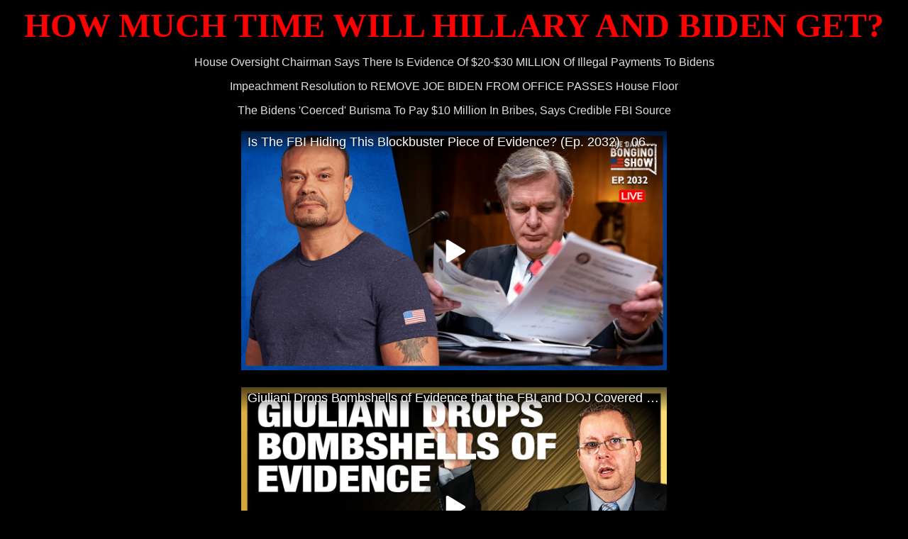

--- FILE ---
content_type: text/html
request_url: https://clutterpop.com/hillarybiden.html
body_size: 788
content:
<html><head>
<title>"HOW MUCH TIME WILL HILLARY AND BIDEN GET?"</title>
                               <meta name="description" content="NEWS LINKS FROM AROUND THE WORLD">


<meta name="author" content="DAN LASKOWSKI">
                                            <meta name="MSSmartTagsPreventParsing" content="TRUE">
<meta name="keywords" content="news, news links, corruption, biden, clinton, joe biden, hillary clinton, documents, coverup">
 <meta name="robots" content="index,follow">
<meta http-equiv="Cache-Control" content="no-cache, no-store, must-revalidate" />
<meta http-equiv="Pragma" content="no-cache" />
<meta http-equiv="Expires" content="0" />
<meta name="yandex-verification" content="0b5534ff8890c9a3" />

<link rel="stylesheet" type="text/css" href="ssw.css"/>

<body background="http://teachmedrums.com/asphaltblack.jpg" text="#c0c0c0" bgcolor="#000000">



<center><B>
<font size="10" COLOR="FF0000" face = "Times New Roman">HOW MUCH TIME WILL HILLARY AND BIDEN GET?</font></b>
<p><a href="https://summit.news/2023/06/16/house-oversight-chairman-says-there-is-evidence-of-20-30-million-of-illegal-payments-to-bidens/?bNEWS" target="new">House Oversight Chairman Says There Is Evidence Of $20-$30 MILLION Of Illegal Payments To Bidens</A>
<p><a href="https://gellerreport.com/2023/06/impeachment-resolution-to-remove-joe-biden-from-office-passes-house-floor.html/?bNEWS" target="new">Impeachment Resolution to REMOVE JOE BIDEN FROM OFFICE PASSES House Floor</A>

<p><a href="https://thefederalist.com/2023/06/15/the-bidens-coerced-burisma-to-pay-10-million-in-bribes-says-credible-fbi-source/?bNEWS" target="new">The Bidens 'Coerced' Burisma To Pay $10 Million In Bribes, Says Credible FBI Source</A>


<p><iframe width="600" height="345" scrolling="no" frameborder="0" style="border: none;" src="https://rumble.com/embed/v2rrqta/?NCLINTON"></iframe>
<p><iframe width="600" height="345" src="https://rumble.com/embed/v2r43ci/?NBIDEN"  frameborder="0" allowfullscreen></iframe>
<p><iframe width="600" height="345" src="https://rumble.com/embed/v2rkj92/?NBIDEN"  frameborder="0" allowfullscreen></iframe>
<p><iframe width="600" height="345" src="https://rumble.com/embed/v2rdeu8/?NBIDEN"  frameborder="0" allowfullscreen></iframe>



<CENTER>
<BR><a href="http://teachmedrums.com" target="new"><img src="http://teachmedrums.com/banner.gif" alt="Teach Me Drums" border="0" /></a></p>

</html>


--- FILE ---
content_type: text/css
request_url: https://clutterpop.com/ssw.css
body_size: 30
content:
<style type="text/css">   <!--
{         COLOR: 00e0e0;    TEXT-DECORATION: none;
} A:visited
{   COLOR: e0e0e0; TEXT-DECORATION: none;
}
A:link
{ COLOR: e0e0e0;
    TEXT-DECORATION: none;} 
A:hover {    COLOR: ffffff;    TEXT-DECORATION: 	underline;} TD 
{       COLOR: e0e0e0;       FONT-FAMILY: Arial, MS Sans Serif, Helvetica;       FONT-SIZE: 12pt 
} P 
{    COLOR: e0e0e0;    FONT-FAMILY: Arial, MS Sans Serif, Helvetica;    FONT-SIZE: 12pt} BODY 
{    COLOR: e0e0e0;    FONT-FAMILY: Arial, MS Sans Serif, Helvetica;   FONT-SIZE: 12pt} 
TEXTAREA {    COLOR: e0e0e0;    FONT-FAMILY: Arial, MS Sans Serif, Arial,Helvetica;    FONT-SIZE: 14px} --></style> Copyright 2007-2023 Dan Laskowski.......... SPEEDSCOOTER


--- FILE ---
content_type: application/javascript; charset=UTF-8
request_url: https://rumble.com/cdn-cgi/challenge-platform/scripts/jsd/main.js
body_size: 8634
content:
window._cf_chl_opt={AKGCx8:'b'};~function(X6,qW,qp,qn,qO,qm,qV,qs,X0,X2){X6=h,function(v,X,XH,X5,N,Z){for(XH={v:565,X:425,N:496,Z:488,C:434,l:615,a:478,y:587,x:573,G:612,Q:549,T:497,I:466},X5=h,N=v();!![];)try{if(Z=-parseInt(X5(XH.v))/1*(-parseInt(X5(XH.X))/2)+parseInt(X5(XH.N))/3*(-parseInt(X5(XH.Z))/4)+-parseInt(X5(XH.C))/5+-parseInt(X5(XH.l))/6*(-parseInt(X5(XH.a))/7)+parseInt(X5(XH.y))/8*(parseInt(X5(XH.x))/9)+-parseInt(X5(XH.G))/10*(-parseInt(X5(XH.Q))/11)+parseInt(X5(XH.T))/12*(-parseInt(X5(XH.I))/13),X===Z)break;else N.push(N.shift())}catch(C){N.push(N.shift())}}(D,327216),qW=this||self,qp=qW[X6(539)],qn=null,qO=qg(),qm={},qm[X6(555)]='o',qm[X6(433)]='s',qm[X6(618)]='u',qm[X6(602)]='z',qm[X6(480)]='n',qm[X6(611)]='I',qm[X6(593)]='b',qV=qm,qW[X6(591)]=function(X,N,Z,C,NW,NL,NK,XI,y,G,Q,T,I,U,j){if(NW={v:471,X:567,N:528,Z:537,C:567,l:528,a:520,y:479,x:522,G:520,Q:479,T:505,I:405,U:396,j:526,f:597,z:597,S:437,b:451,P:415,M:423,d:554,E:400},NL={v:589,X:501,N:396,Z:387},NK={v:534,X:449,N:380,Z:413},XI=X6,y={'jHBfA':function(z,S){return z<S},'GoXFy':function(z,S){return S===z},'klAKy':function(z,S,P,M){return z(S,P,M)},'zRNsP':function(z,S){return S===z},'nphGH':function(z,S){return z+S},'EjAqD':function(z,S,P){return z(S,P)},'neUDj':function(z,S){return z+S}},N===null||y[XI(NW.v)](void 0,N))return C;for(G=qA(N),X[XI(NW.X)][XI(NW.N)]&&(G=G[XI(NW.Z)](X[XI(NW.C)][XI(NW.l)](N))),G=X[XI(NW.a)][XI(NW.y)]&&X[XI(NW.x)]?X[XI(NW.G)][XI(NW.Q)](new X[(XI(NW.x))](G)):function(z,XU,S){for(XU=XI,z[XU(NL.v)](),S=0;y[XU(NL.X)](S,z[XU(NL.N)]);z[S+1]===z[S]?z[XU(NL.Z)](S+1,1):S+=1);return z}(G),Q='nAsAaAb'.split('A'),Q=Q[XI(NW.T)][XI(NW.I)](Q),T=0;T<G[XI(NW.U)];T++)if(I=G[T],U=y[XI(NW.j)](qu,X,N,I),Q(U)){if(XI(NW.f)===XI(NW.z))j=y[XI(NW.S)]('s',U)&&!X[XI(NW.b)](N[I]),XI(NW.P)===y[XI(NW.M)](Z,I)?x(y[XI(NW.M)](Z,I),U):j||x(Z+I,N[I]);else return'i'}else y[XI(NW.d)](x,y[XI(NW.E)](Z,I),U);return C;function x(z,S,XT){XT=h,Object[XT(NK.v)][XT(NK.X)][XT(NK.N)](C,S)||(C[S]=[]),C[S][XT(NK.Z)](z)}},qs=X6(487)[X6(583)](';'),X0=qs[X6(505)][X6(405)](qs),qW[X6(623)]=function(v,X,Nk,NF,Xr,N,Z,C,l,NR,G,Q,y){for(Nk={v:435,X:384,N:396,Z:435,C:561,l:401,a:396,y:399,x:445,G:413,Q:563,T:536,I:412,U:498},NF={v:608},Xr=X6,N={'CTzet':function(G,Q){return G+Q},'WdTDU':function(x){return x()},'MDluk':function(G,Q){return G===Q},'aLadX':function(x,G){return x(G)},'ZPLsp':Xr(Nk.v),'GKcZk':function(G,Q){return G===Q},'IhmYP':function(G,Q){return Q===G}},Z=Object[Xr(Nk.X)](X),C=0;C<Z[Xr(Nk.N)];C++)if(Xr(Nk.Z)===N[Xr(Nk.C)]){if(l=Z[C],N[Xr(Nk.l)]('f',l)&&(l='N'),v[l]){for(y=0;y<X[Z[C]][Xr(Nk.a)];N[Xr(Nk.y)](-1,v[l][Xr(Nk.x)](X[Z[C]][y]))&&(X0(X[Z[C]][y])||v[l][Xr(Nk.G)]('o.'+X[Z[C]][y])),y++);}else v[l]=X[Z[C]][Xr(Nk.Q)](function(x,Xj){return Xj=Xr,N[Xj(NF.v)]('o.',x)})}else{if(NR={v:586},G={'eoirO':function(T){return T()}},Q=N[Xr(Nk.T)](y),N[Xr(Nk.I)](Q,null))return;T=(x&&N[Xr(Nk.U)](j,l),I(function(Xf){Xf=Xr,G[Xf(NR.v)](Q)},Q*1e3))}},X2=function(ZW,ZL,ZK,ZY,Zb,Zr,XS,N,Z,C,l){return ZW={v:517,X:581,N:574},ZL={v:475,X:546,N:490,Z:458,C:582,l:626,a:506,y:403,x:557,G:582,Q:446,T:509,I:413,U:582,j:452,f:463,z:582,S:626,b:442,P:477,M:579,d:582,E:489,Y:390,o:582,K:601,L:621,W:411,n:413,J:457,H:582},ZK={v:525,X:396},ZY={v:453,X:396,N:411,Z:534,C:449,l:380,a:531,y:449,x:495,G:583,Q:582,T:449,I:431,U:446,j:413,f:458,z:417,S:499,b:441,P:525,M:413,d:431,E:417,Y:441,o:426,K:582,L:409,W:413,n:613,J:380,H:454,e:431,F:551,c:553,R:383,k:579,g:436,O:381,B:446,m:431,V:558,i:413,A:431,s:413,D0:448,D1:584,D2:550,D3:413,D4:607,D5:543,D6:494,D7:575,D8:413,D9:431,DD:605,Dh:413,Dw:625,Dv:582,Dq:582,DX:614,DN:413,DZ:609,DC:558,Dl:609,Da:413,Dy:390},Zb={v:453},Zr={v:383},XS=X6,N={'DmDft':function(a,G){return G==a},'XPRHN':function(a,G){return a<G},'aOZHw':function(a,G){return a+G},'OILSB':function(a,G){return a==G},'kjojf':function(a,G){return a>G},'YDlca':function(a,G){return a|G},'DjhAK':function(a,G){return a<<G},'iUoyl':function(a,G){return a&G},'vUbyn':function(a,G){return a==G},'hqNLA':function(a,y){return a(y)},'rFqmD':function(a,G){return a-G},'vaYtv':function(a,G){return G!==a},'kZbWm':function(a,G){return a>G},'hMJdA':function(a,G){return a<<G},'KxMYb':function(a,G){return a&G},'XqsHs':function(a,G){return a-G},'BArfw':XS(ZW.v),'dYBdM':function(a,G){return a<<G},'yQosN':function(a,G){return a<<G},'Tcbnz':function(a,G){return a|G},'NJCXb':function(a,G){return a==G},'LrfwV':function(a,G){return G===a},'OBEqg':function(a,G){return a!=G},'izGzt':function(a,G){return G*a},'JeCjB':function(a,G){return a<G},'colEr':function(a,G){return G!=a},'mrdeX':function(a,G){return G*a},'fPTOB':function(a,G){return G&a},'YeHBO':function(a,y){return a(y)},'APMNn':function(a,G){return a==G},'ZXubn':function(a,y){return a(y)},'hDxEN':function(a,G){return a<G},'SMkkF':function(a,G){return a===G},'syjGb':function(a,G){return a+G},'BNkfe':function(a,G){return a+G}},Z=String[XS(ZW.X)],C={'h':function(a,ZU,Xb){return ZU={v:492,X:411},Xb=XS,N[Xb(Zr.v)](null,a)?'':C.g(a,6,function(y,XP){return XP=Xb,XP(ZU.v)[XP(ZU.X)](y)})},'g':function(y,x,G,Zd,ZM,XY,Q,T,I,U,j,z,S,P,M,E,Y,o,K,L,W,J,H){if(Zd={v:383},ZM={v:383},XY=XS,Q={'Sdvxj':function(F,R){return F>R},'JLSjJ':function(F,R){return F&R},'llFCQ':function(F,R){return F-R},'hGCCA':function(F,R){return F(R)},'nSydf':function(F,R,XM){return XM=h,N[XM(Zb.v)](F,R)},'JbLfT':function(F,R){return F<<R},'bKFCU':function(F,R,Xd){return Xd=h,N[Xd(ZM.v)](F,R)},'KnGxu':function(F,R,XE){return XE=h,N[XE(Zd.v)](F,R)},'nwAeR':function(F,R){return R==F}},y==null)return'';for(I={},U={},j='',z=2,S=3,P=2,M=[],E=0,Y=0,o=0;N[XY(ZY.v)](o,y[XY(ZY.X)]);o+=1)if(K=y[XY(ZY.N)](o),Object[XY(ZY.Z)][XY(ZY.C)][XY(ZY.l)](I,K)||(I[K]=S++,U[K]=!0),L=N[XY(ZY.a)](j,K),Object[XY(ZY.Z)][XY(ZY.y)][XY(ZY.l)](I,L))j=L;else for(W=XY(ZY.x)[XY(ZY.G)]('|'),J=0;!![];){switch(W[J++]){case'0':z--;continue;case'1':0==z&&(z=Math[XY(ZY.Q)](2,P),P++);continue;case'2':I[L]=S++;continue;case'3':if(Object[XY(ZY.Z)][XY(ZY.T)][XY(ZY.l)](U,j)){if(256>j[XY(ZY.I)](0)){for(T=0;N[XY(ZY.v)](T,P);E<<=1,N[XY(ZY.U)](Y,x-1)?(Y=0,M[XY(ZY.j)](G(E)),E=0):Y++,T++);for(H=j[XY(ZY.I)](0),T=0;N[XY(ZY.f)](8,T);E=N[XY(ZY.z)](N[XY(ZY.S)](E,1),N[XY(ZY.b)](H,1)),N[XY(ZY.P)](Y,x-1)?(Y=0,M[XY(ZY.M)](G(E)),E=0):Y++,H>>=1,T++);}else{for(H=1,T=0;N[XY(ZY.v)](T,P);E=E<<1.02|H,Y==x-1?(Y=0,M[XY(ZY.j)](G(E)),E=0):Y++,H=0,T++);for(H=j[XY(ZY.d)](0),T=0;16>T;E=N[XY(ZY.E)](N[XY(ZY.S)](E,1),N[XY(ZY.Y)](H,1)),x-1==Y?(Y=0,M[XY(ZY.j)](N[XY(ZY.o)](G,E)),E=0):Y++,H>>=1,T++);}z--,z==0&&(z=Math[XY(ZY.K)](2,P),P++),delete U[j]}else for(H=I[j],T=0;T<P;E=E<<1.29|1.75&H,Y==N[XY(ZY.L)](x,1)?(Y=0,M[XY(ZY.W)](G(E)),E=0):Y++,H>>=1,T++);continue;case'4':j=String(K);continue}break}if(N[XY(ZY.n)]('',j)){if(Object[XY(ZY.Z)][XY(ZY.C)][XY(ZY.J)](U,j)){if(N[XY(ZY.H)](256,j[XY(ZY.e)](0))){for(T=0;T<P;E<<=1,Y==x-1?(Y=0,M[XY(ZY.j)](G(E)),E=0):Y++,T++);for(H=j[XY(ZY.e)](0),T=0;8>T;E=N[XY(ZY.F)](E,1)|N[XY(ZY.c)](H,1),N[XY(ZY.R)](Y,N[XY(ZY.k)](x,1))?(Y=0,M[XY(ZY.W)](N[XY(ZY.o)](G,E)),E=0):Y++,H>>=1,T++);}else if(N[XY(ZY.g)]===N[XY(ZY.g)]){for(H=1,T=0;T<P;E=N[XY(ZY.E)](N[XY(ZY.O)](E,1),H),N[XY(ZY.B)](Y,x-1)?(Y=0,M[XY(ZY.M)](G(E)),E=0):Y++,H=0,T++);for(H=j[XY(ZY.m)](0),T=0;16>T;E=N[XY(ZY.V)](E,1)|N[XY(ZY.c)](H,1),Y==x-1?(Y=0,M[XY(ZY.i)](G(E)),E=0):Y++,H>>=1,T++);}else{if(256>Dj[XY(ZY.A)](0)){for(hK=0;hL<hW;hn<<=1,ht-1==hJ?(hH=0,he[XY(ZY.s)](hF(hc)),hR=0):hk++,hp++);for(hg=hO[XY(ZY.I)](0),hB=0;Q[XY(ZY.D0)](8,hm);hi=hu<<1|Q[XY(ZY.D1)](hA,1),hs==Q[XY(ZY.D2)](w0,1)?(w1=0,w2[XY(ZY.D3)](Q[XY(ZY.D4)](w3,w4)),w5=0):w6++,w7>>=1,hV++);}else{for(w8=1,w9=0;Q[XY(ZY.D5)](wD,wh);wv=Q[XY(ZY.D6)](wq,1)|wX,Q[XY(ZY.D7)](wN,wZ-1)?(wC=0,wl[XY(ZY.D8)](wa(wy)),wx=0):wG++,wQ=0,ww++);for(wT=wI[XY(ZY.D9)](0),wU=0;16>wr;wf=wz<<1.45|1.48&wS,Q[XY(ZY.DD)](wb,wP-1)?(wM=0,wd[XY(ZY.Dh)](wE(wY)),wo=0):wK++,wL>>=1,wj++);}hS--,Q[XY(ZY.Dw)](0,hb)&&(hP=hM[XY(ZY.Dv)](2,hd),hE++),delete hY[ho]}z--,z==0&&(z=Math[XY(ZY.Dq)](2,P),P++),delete U[j]}else for(H=I[j],T=0;T<P;E=N[XY(ZY.DX)](E<<1,1&H),Y==x-1?(Y=0,M[XY(ZY.DN)](G(E)),E=0):Y++,H>>=1,T++);z--,N[XY(ZY.DZ)](0,z)&&P++}for(H=2,T=0;T<P;E=N[XY(ZY.DC)](E,1)|H&1.09,x-1==Y?(Y=0,M[XY(ZY.Dh)](G(E)),E=0):Y++,H>>=1,T++);for(;;)if(E<<=1,N[XY(ZY.Dl)](Y,x-1)){M[XY(ZY.Da)](G(E));break}else Y++;return M[XY(ZY.Dy)]('')},'j':function(a,Zo,Xo){return Zo={v:431},Xo=XS,null==a?'':N[Xo(ZK.v)]('',a)?null:C.i(a[Xo(ZK.X)],32768,function(y,XK){return XK=Xo,a[XK(Zo.v)](y)})},'i':function(y,x,G,XL,Q,T,I,U,j,z,S,P,M,E,Y,o,L,K){if(XL=XS,N[XL(ZL.v)](XL(ZL.X),XL(ZL.N)))Z=C[G];else{for(Q=[],T=4,I=4,U=3,j=[],P=G(0),M=x,E=1,z=0;N[XL(ZL.Z)](3,z);Q[z]=z,z+=1);for(Y=0,o=Math[XL(ZL.C)](2,2),S=1;N[XL(ZL.l)](S,o);K=P&M,M>>=1,M==0&&(M=x,P=G(E++)),Y|=N[XL(ZL.a)](N[XL(ZL.y)](0,K)?1:0,S),S<<=1);switch(Y){case 0:for(Y=0,o=Math[XL(ZL.C)](2,8),S=1;N[XL(ZL.x)](S,o);K=M&P,M>>=1,M==0&&(M=x,P=G(E++)),Y|=S*(0<K?1:0),S<<=1);L=Z(Y);break;case 1:for(Y=0,o=Math[XL(ZL.G)](2,16),S=1;o!=S;K=P&M,M>>=1,N[XL(ZL.Q)](0,M)&&(M=x,P=G(E++)),Y|=N[XL(ZL.T)](0<K?1:0,S),S<<=1);L=Z(Y);break;case 2:return''}for(z=Q[3]=L,j[XL(ZL.I)](L);;){if(E>y)return'';for(Y=0,o=Math[XL(ZL.U)](2,U),S=1;o!=S;K=N[XL(ZL.j)](P,M),M>>=1,N[XL(ZL.Q)](0,M)&&(M=x,P=N[XL(ZL.f)](G,E++)),Y|=S*(0<K?1:0),S<<=1);switch(L=Y){case 0:for(Y=0,o=Math[XL(ZL.z)](2,8),S=1;N[XL(ZL.S)](S,o);K=P&M,M>>=1,N[XL(ZL.b)](0,M)&&(M=x,P=N[XL(ZL.P)](G,E++)),Y|=(0<K?1:0)*S,S<<=1);Q[I++]=Z(Y),L=N[XL(ZL.M)](I,1),T--;break;case 1:for(Y=0,o=Math[XL(ZL.d)](2,16),S=1;S!=o;K=M&P,M>>=1,M==0&&(M=x,P=G(E++)),Y|=N[XL(ZL.a)](N[XL(ZL.E)](0,K)?1:0,S),S<<=1);Q[I++]=Z(Y),L=I-1,T--;break;case 2:return j[XL(ZL.Y)]('')}if(T==0&&(T=Math[XL(ZL.o)](2,U),U++),Q[L])L=Q[L];else if(N[XL(ZL.K)](L,I))L=N[XL(ZL.L)](z,z[XL(ZL.W)](0));else return null;j[XL(ZL.n)](L),Q[I++]=N[XL(ZL.J)](z,L[XL(ZL.W)](0)),T--,z=L,T==0&&(T=Math[XL(ZL.H)](2,U),U++)}}}},l={},l[XS(ZW.N)]=C.h,l}(),X3();function qF(X,Xi,Xw,N,Z){return Xi={v:617,X:617,N:604},Xw=X6,N={},N[Xw(Xi.v)]=function(C,l){return C<l},Z=N,Z[Xw(Xi.X)](Math[Xw(Xi.N)](),X)}function qR(Xs,Xq,X,N,Z,C,l){return Xs={v:598,X:430,N:570},Xq=X6,X={},X[Xq(Xs.v)]=function(a,G){return a-G},N=X,Z=3600,C=qc(),l=Math[Xq(Xs.X)](Date[Xq(Xs.N)]()/1e3),N[Xq(Xs.v)](l,C)>Z?![]:!![]}function D(ZA){return ZA='source,MdZrp,Array,LRmiB4,Set,oVUgr,/jsd/oneshot/d251aa49a8a3/0.17584258230878477:1768842684:wT8W4ITGMC7WgbIY9SD-ddVZZXf6yk71HGCkL5NG2ak/,vUbyn,klAKy,rYDpn,getOwnPropertyNames,THquP,COXdD,aOZHw,EWRgs,detail,prototype,http-code:,WdTDU,concat,event,document,cloudflare-invisible,wyDPY,postMessage,nSydf,NvIaV,[native code],ZOmyE,XeDMn,WhbVD,11ekOAHH,llFCQ,hMJdA,MjOLS,KxMYb,EjAqD,object,ycvFF,colEr,yQosN,jIstr,POFwz,ZPLsp,send,map,AdeF3,974bCMmSE,/b/ov1/0.17584258230878477:1768842684:wT8W4ITGMC7WgbIY9SD-ddVZZXf6yk71HGCkL5NG2ak/,Object,SSTpq3,Dkjmc,now,__CF$cv$params,XMLHttpRequest,36YMzzfw,FQRDcpXCkiq,bKFCU,jBNko,tabIndex,ffgBC,XqsHs,open,fromCharCode,pow,split,JLSjJ,JBplJ,eoirO,1171080dvxvnx,addEventListener,sort,toString,pRIb1,chctx,boolean,vDjFb,/cdn-cgi/challenge-platform/h/,AKGCx8,GHNlC,kbnrR,parent,jsd,SMkkF,symbol,RIAts,random,KnGxu,clientInformation,hGCCA,CTzet,NJCXb,WiyMo,bigint,1947140LjfGWa,vaYtv,Tcbnz,79494gPKRIc,onload,ucufn,undefined,function,Function,syjGb,POST,rxvNi8,success,nwAeR,OBEqg,jvaGk,errorInfoObject,call,dYBdM,xhr-error,DmDft,keys,display: none,DOMContentLoaded,splice,NVkxN,liWMN,join,vFQor,style,pkLOA2,nUvnG,wCbQb,length,isArray,Junap,IhmYP,neUDj,GKcZk,POzMp,JeCjB,contentWindow,bind,loading,hNIbK,onreadystatechange,rFqmD,body,charAt,MDluk,push,tTPUJ,d.cookie,location,YDlca,_cf_chl_opt,sqYbd,BHyYb,kBwSf,clTMg,nphGH,contentDocument,844INAXkn,hqNLA,ZRdOw,createElement,timeout,floor,charCodeAt,EvbjH,string,3069445LalOsV,PPDPd,BArfw,zRNsP,iframe,ontimeout,Lcvai,iUoyl,APMNn,randomUUID,ahTVB,indexOf,OILSB,CnwA5,Sdvxj,hasOwnProperty,status,isNaN,fPTOB,XPRHN,kZbWm,iFgoD,UaLPd,BNkfe,kjojf,Sjfzo,getPrototypeOf,xzFOf,kOFmX,YeHBO,onerror,/invisible/jsd,2728167Dhgpxa,qQXwg,Meijo,href,api,GoXFy,vwCbs,error on cf_chl_props,log,LrfwV,rFREV,ZXubn,259rouNNX,from,number,navigator,stringify,otwIY,sid,readyState,XhUcm,_cf_chl_opt;JJgc4;PJAn2;kJOnV9;IWJi4;OHeaY1;DqMg0;FKmRv9;LpvFx1;cAdz2;PqBHf2;nFZCC5;ddwW5;pRIb1;rxvNi8;RrrrA2;erHi9,2122124sYXUYP,hDxEN,CdPpU,SdFHK,xoE1TJCXlc+ir7O9sndWHNLDqQpjYG4g25aI8MfAy3bh-tBkvu6ezSwZP$U0VKRmF,EOguf,JbLfT,3|0|1|2|4,3HlmyqP,12eepZep,aLadX,DjhAK,JBxy9,jHBfA,aUjz8,catch,removeChild,includes,izGzt,TYlZ6,error,mrdeX,XtgBp,appendChild,YzGXs,OKjpF,ALKOQ,wYPBg,CjARh,yaqLM'.split(','),D=function(){return ZA},D()}function h(w,v,q,X){return w=w-378,q=D(),X=q[w],X}function X4(Z,C,Zu,Xt,l,a,y,x){if(Zu={v:419,X:540,N:513,Z:624,C:486,l:508,a:470,y:518,x:419,G:484,Q:538,T:599,I:542,U:518,j:484,f:538,z:533},Xt=X6,l={},l[Xt(Zu.v)]=Xt(Zu.X),l[Xt(Zu.N)]=Xt(Zu.Z),l[Xt(Zu.C)]=Xt(Zu.l),a=l,!Z[Xt(Zu.a)])return;C===Xt(Zu.Z)?(y={},y[Xt(Zu.y)]=a[Xt(Zu.x)],y[Xt(Zu.G)]=Z.r,y[Xt(Zu.Q)]=a[Xt(Zu.N)],qW[Xt(Zu.T)][Xt(Zu.I)](y,'*')):(x={},x[Xt(Zu.U)]=Xt(Zu.X),x[Xt(Zu.j)]=Z.r,x[Xt(Zu.f)]=a[Xt(Zu.C)],x[Xt(Zu.z)]=C,qW[Xt(Zu.T)][Xt(Zu.I)](x,'*'))}function X1(NO,Xz,N,Z,C,l,a,y){N=(NO={v:438,X:428,N:523,Z:392,C:385,l:577,a:410,y:511,x:404,G:468,Q:468,T:606,I:481,U:424,j:410,f:504},Xz=X6,{'oVUgr':Xz(NO.v),'Meijo':function(x,G,Q,T,I){return x(G,Q,T,I)}});try{return Z=qp[Xz(NO.X)](N[Xz(NO.N)]),Z[Xz(NO.Z)]=Xz(NO.C),Z[Xz(NO.l)]='-1',qp[Xz(NO.a)][Xz(NO.y)](Z),C=Z[Xz(NO.x)],l={},l=N[Xz(NO.G)](pRIb1,C,C,'',l),l=N[Xz(NO.Q)](pRIb1,C,C[Xz(NO.T)]||C[Xz(NO.I)],'n.',l),l=pRIb1(C,Z[Xz(NO.U)],'d.',l),qp[Xz(NO.j)][Xz(NO.f)](Z),a={},a.r=l,a.e=null,a}catch(x){return y={},y.r={},y.e=x,y}}function qk(v,X,ND,N9,N8,N7,N5,XX,N,Z,C,l){ND={v:429,X:535,N:622,Z:571,C:474,l:418,a:572,y:580,x:421,G:529,Q:595,T:418,I:596,U:524,j:470,f:429,z:439,S:616,b:464,P:416,M:416,d:469,E:416,Y:562,o:574,K:482},N9={v:514,X:382},N8={v:515,X:450,N:462,Z:624,C:414},N7={v:619,X:548,N:422,Z:552,C:503,l:503,a:559},N5={v:491},XX=X6,N={'SdFHK':function(a,G){return a==G},'jIstr':XX(ND.v),'wYPBg':function(a,G){return a>=G},'kOFmX':function(a,y){return a(y)},'tTPUJ':XX(ND.X),'ALKOQ':function(a,y){return a(y)},'kBwSf':XX(ND.N),'THquP':function(a,G){return a+G}},Z=qW[XX(ND.Z)],console[XX(ND.C)](qW[XX(ND.l)]),C=new qW[(XX(ND.a))](),C[XX(ND.y)](N[XX(ND.x)],N[XX(ND.G)](XX(ND.Q),qW[XX(ND.T)][XX(ND.I)])+XX(ND.U)+Z.r),Z[XX(ND.j)]&&(C[XX(ND.f)]=5e3,C[XX(ND.z)]=function(XZ,a){if(XZ=XX,a={'clTMg':function(G,Q,XN){return XN=h,N[XN(N5.v)](G,Q)},'MjOLS':XZ(N7.v)},XZ(N7.X)!==XZ(N7.X)){if(a[XZ(N7.N)](a[XZ(N7.Z)],typeof N[XZ(N7.C)]))return C[XZ(N7.l)](function(){}),'p'}else X(N[XZ(N7.a)])}),C[XX(ND.S)]=function(XC){XC=XX,N[XC(N8.v)](C[XC(N8.X)],200)&&C[XC(N8.X)]<300?N[XC(N8.N)](X,XC(N8.Z)):X(N[XC(N8.C)]+C[XC(N8.X)])},C[XX(ND.b)]=function(Xl){Xl=XX,N[Xl(N9.v)](X,Xl(N9.X))},l={'t':qc(),'lhr':qp[XX(ND.P)]&&qp[XX(ND.M)][XX(ND.d)]?qp[XX(ND.E)][XX(ND.d)]:'','api':Z[XX(ND.j)]?!![]:![],'c':qH(),'payload':v},C[XX(ND.Y)](X2[XX(ND.o)](JSON[XX(ND.K)](l)))}function qi(X,N,NZ,Xx,Z,C){return NZ={v:576,X:576,N:620,Z:620,C:534,l:590,a:380,y:445,x:545},Xx=X6,Z={},Z[Xx(NZ.v)]=function(l,G){return l instanceof G},C=Z,C[Xx(NZ.X)](N,X[Xx(NZ.N)])&&0<X[Xx(NZ.Z)][Xx(NZ.C)][Xx(NZ.l)][Xx(NZ.a)](N)[Xx(NZ.y)](Xx(NZ.x))}function qg(Nh,Xa){return Nh={v:443},Xa=X6,crypto&&crypto[Xa(Nh.v)]?crypto[Xa(Nh.v)]():''}function qH(Xg,XD,v){return Xg={v:398},XD=X6,v={'Junap':function(X){return X()}},v[XD(Xg.v)](qt)!==null}function qA(X,NS,XQ,N,Z,C){for(NS={v:483,X:537,N:384,Z:460},XQ=X6,N={},N[XQ(NS.v)]=function(l,G){return l!==G},Z=N,C=[];Z[XQ(NS.v)](null,X);C=C[XQ(NS.X)](Object[XQ(NS.N)](X)),X=Object[XQ(NS.Z)](X));return C}function qu(X,N,Z,Nf,XG,C,l,y){C=(Nf={v:493,X:619,N:610,Z:510,C:402,l:585,a:391,y:413,x:407,G:431,Q:420,T:603,I:378,U:413,j:585,f:555,z:512,S:503,b:503,P:520,M:397,d:520,E:467,Y:456,o:619,K:527},XG=X6,{'POzMp':function(G,Q){return G<Q},'JBplJ':function(G,Q){return G==Q},'vFQor':function(G,Q){return G-Q},'hNIbK':function(x,G){return x(G)},'BHyYb':function(G,Q){return G>Q},'RIAts':function(G,Q){return G|Q},'jvaGk':function(G,Q){return G<<Q},'WiyMo':function(G,Q){return Q===G},'XtgBp':XG(Nf.v),'YzGXs':XG(Nf.X),'qQXwg':function(G,Q){return G===Q},'UaLPd':function(G,Q){return Q===G},'rYDpn':function(x,G,Q){return x(G,Q)}});try{if(C[XG(Nf.N)](C[XG(Nf.Z)],XG(Nf.v)))l=N[Z];else{for(H=0;C[XG(Nf.C)](e,F);R<<=1,C[XG(Nf.l)](k,C[XG(Nf.a)](g,1))?(O=0,B[XG(Nf.y)](C[XG(Nf.x)](m,V)),i=0):A++,Z++);for(s=D0[XG(Nf.G)](0),D1=0;C[XG(Nf.Q)](8,D2);D4=C[XG(Nf.T)](C[XG(Nf.I)](D5,1),1&D6),D7==D8-1?(D9=0,DD[XG(Nf.U)](Dh(Dw)),Dv=0):Dq++,DX>>=1,D3++);}}catch(G){return'i'}if(l==null)return C[XG(Nf.N)](void 0,l)?'u':'x';if(C[XG(Nf.j)](XG(Nf.f),typeof l))try{if(C[XG(Nf.j)](C[XG(Nf.z)],typeof l[XG(Nf.S)]))return l[XG(Nf.b)](function(){}),'p'}catch(Q){}return X[XG(Nf.P)][XG(Nf.M)](l)?'a':l===X[XG(Nf.d)]?'D':C[XG(Nf.E)](!0,l)?'T':C[XG(Nf.Y)](!1,l)?'F':(y=typeof l,XG(Nf.o)==y?C[XG(Nf.K)](qi,X,l)?'N':'f':qV[y]||'?')}function qe(Xm,Xh,v,X){if(Xm={v:388},Xh=X6,v={'NVkxN':function(N,Z){return N(Z)}},X=qt(),null===X)return;qn=(qn&&v[Xh(Xm.v)](clearTimeout,qn),setTimeout(function(){qJ()},1e3*X))}function X3(Zi,ZV,ZB,XW,v,X,N,Z,C){if(Zi={v:560,X:406,N:386,Z:571,C:516,l:455,a:569,y:578,x:413,G:431,Q:594,T:461,I:395,U:472,j:485,f:588,z:444,S:408,b:408},ZV={v:485,X:556,N:519,Z:394,C:408,l:530},ZB={v:530,X:459,N:560,Z:440,C:588,l:386,a:427},XW=X6,v={'Dkjmc':function(l,a){return l<<a},'ffgBC':function(l,a){return l-a},'vDjFb':function(l,a){return l|a},'xzFOf':function(l,a){return a&l},'wCbQb':function(l,a){return l==a},'XeDMn':function(l,a,y){return l(a,y)},'COXdD':function(l){return l()},'Sjfzo':function(l,a){return a!==l},'Lcvai':XW(Zi.v),'ZRdOw':function(l,a){return l(a)},'ycvFF':XW(Zi.X),'MdZrp':function(l,a){return l===a},'vwCbs':function(l){return l()},'ahTVB':XW(Zi.N)},X=qW[XW(Zi.Z)],!X){if(XW(Zi.C)!==XW(Zi.l))return;else{for(R=1,k=0;g<O;m=v[XW(Zi.a)](V,1)|i,A==v[XW(Zi.y)](s,1)?(D0=0,D1[XW(Zi.x)](D2(D3)),D4=0):D5++,D6=0,B++);for(D7=D8[XW(Zi.G)](0),D9=0;16>DD;Dw=v[XW(Zi.Q)](Dv<<1.6,v[XW(Zi.T)](Dq,1)),v[XW(Zi.I)](DX,v[XW(Zi.y)](DN,1))?(DZ=0,DC[XW(Zi.x)](Dl(Da)),Dy=0):Dx++,DG>>=1,Dh++);}}if(!v[XW(Zi.U)](qR))return;(N=![],Z=function(ZO,Xp){if(ZO={v:547},Xp=XW,!N){if(N=!![],!v[Xp(ZB.v)](qR)){if(v[Xp(ZB.X)](Xp(ZB.N),v[Xp(ZB.Z)]))N[Xp(ZB.C)](Xp(ZB.l),Z);else return}v[Xp(ZB.a)](qJ,function(y,Xn){Xn=Xp,v[Xn(ZO.v)](X4,X,y)})}},qp[XW(Zi.j)]!==XW(Zi.X))?Z():qW[XW(Zi.f)]?qp[XW(Zi.f)](v[XW(Zi.z)],Z):(C=qp[XW(Zi.S)]||function(){},qp[XW(Zi.b)]=function(XJ){XJ=XW,C(),qp[XJ(ZV.v)]!==v[XJ(ZV.X)]&&(v[XJ(ZV.N)](XJ(ZV.Z),XJ(ZV.Z))?(qp[XJ(ZV.C)]=C,v[XJ(ZV.l)](Z)):(Z[XJ(ZV.C)]=C,l()))})}function qJ(v,Xc,XF,X7,X,N){Xc={v:473,X:532,N:541},XF={v:619},X7=X6,X={'EWRgs':function(Z){return Z()},'wyDPY':X7(Xc.v)},N=X[X7(Xc.X)](X1),qk(N.r,function(Z,X8){X8=X7,typeof v===X8(XF.v)&&v(Z),qe()}),N.e&&qB(X[X7(Xc.N)],N.e)}function qt(XR,X9,v,X){return XR={v:571,X:480},X9=X6,v=qW[X9(XR.v)],!v?null:(X=v.i,typeof X!==X9(XR.X)||X<30)?null:X}function qc(Xu,Xv,v){return Xu={v:571,X:430},Xv=X6,v=qW[Xv(Xu.v)],Math[Xv(Xu.X)](+atob(v.t))}function qB(Z,C,NX,Xy,l,a,y,x,G,Q,T,I,U){if(NX={v:566,X:465,N:432,Z:564,C:507,l:571,a:476,y:595,x:418,G:596,Q:389,T:544,I:572,U:580,j:622,f:429,z:439,S:447,b:418,P:568,M:568,d:521,E:418,Y:521,o:393,K:418,L:502,W:500,n:379,J:592,H:518,e:600,F:562,c:574},Xy=X6,l={'EvbjH':function(j,f){return j(f)},'rFREV':function(j,f){return j+f},'liWMN':Xy(NX.v),'NvIaV':Xy(NX.X)},!l[Xy(NX.N)](qF,0))return![];y=(a={},a[Xy(NX.Z)]=Z,a[Xy(NX.C)]=C,a);try{x=qW[Xy(NX.l)],G=l[Xy(NX.a)](Xy(NX.y),qW[Xy(NX.x)][Xy(NX.G)])+l[Xy(NX.Q)]+x.r+l[Xy(NX.T)],Q=new qW[(Xy(NX.I))](),Q[Xy(NX.U)](Xy(NX.j),G),Q[Xy(NX.f)]=2500,Q[Xy(NX.z)]=function(){},T={},T[Xy(NX.S)]=qW[Xy(NX.b)][Xy(NX.S)],T[Xy(NX.P)]=qW[Xy(NX.x)][Xy(NX.M)],T[Xy(NX.d)]=qW[Xy(NX.E)][Xy(NX.Y)],T[Xy(NX.o)]=qW[Xy(NX.K)][Xy(NX.L)],T[Xy(NX.W)]=qO,I=T,U={},U[Xy(NX.n)]=y,U[Xy(NX.J)]=I,U[Xy(NX.H)]=Xy(NX.e),Q[Xy(NX.F)](X2[Xy(NX.c)](U))}catch(j){}}}()